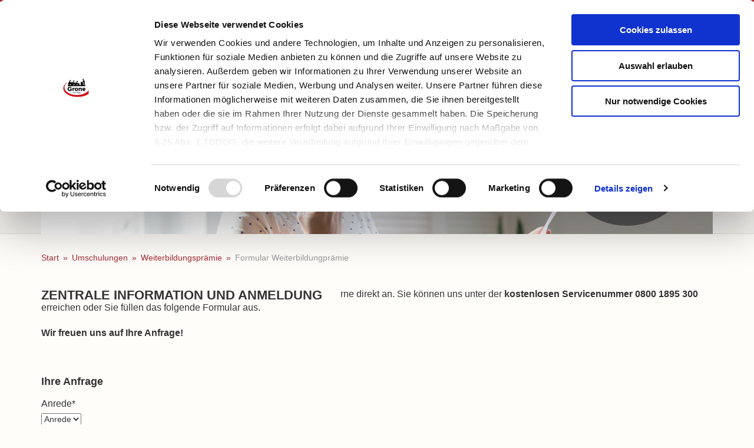

--- FILE ---
content_type: text/html; charset=utf-8
request_url: https://www.grone.de/umschulungen/weiterbildungspraemie/formular-weiterbildungpraemie/
body_size: 9541
content:
<!DOCTYPE html>
<html lang="de">
<head>
<script data-cookieconsent="ignore">
  window.dataLayer = window.dataLayer || [];
  function gtag() {
      dataLayer.push(arguments);
  }
  gtag("consent", "default", {
      ad_storage: "denied",
      analytics_storage: "denied",
      wait_for_update: 500
  });
  gtag("set", "ads_data_redaction", true);
</script>
<script id="Cookiebot" src="https://consent.cookiebot.com/uc.js" data-cbid="ee2bcbd9-7cb3-4076-968b-5601c53140c0" data-blockingmode="auto" type="text/javascript"></script>

<meta charset="utf-8">
<!-- 
	(c) artundweise

	This website is powered by TYPO3 - inspiring people to share!
	TYPO3 is a free open source Content Management Framework initially created by Kasper Skaarhoj and licensed under GNU/GPL.
	TYPO3 is copyright 1998-2019 of Kasper Skaarhoj. Extensions are copyright of their respective owners.
	Information and contribution at https://typo3.org/
-->


<link rel="shortcut icon" href="/typo3conf/ext/auw_config/Resources/Public/Grone/Img/favicon.ico" type="image/x-icon">
<title>Formular Weiterbildungprämie</title>
<meta name="generator" content="TYPO3 CMS">
<meta name="robots" content="INDEX, FOLLOW">
<meta property="og:type" content="website">
<meta property="og:site_name" content="Grone - Wissen das Sie weiterbringt">
<meta property="og:url" content="https://www.grone.de/umschulungen/weiterbildungspraemie/formular-weiterbildungpraemie/">
<meta name="description" content="Berufliche Bildungsmaßnahmen werden heute in unterschiedlichsten Formen gefördert. Eine Möglichkeit der finanziellen Unterstützung bietet die Weiterbildungsprämie. Diese dient als Motivation und Anreiz zugleich, der allen voran bei Umschulungen zum Einsatz kommt.
Wichtigste Voraussetzung für den Erhalt der Weiterbildungsprämie ist eine erfolgreich abgeschlossene Zwischen - oder Abschlussprüfung.">
<meta property="og:description" content="Berufliche Bildungsmaßnahmen werden heute in unterschiedlichsten Formen gefördert. Eine Möglichkeit der finanziellen Unterstützung bietet die Weiterbildungsprämie. Diese dient als Motivation und Anreiz zugleich, der allen voran bei Umschulungen zum Einsatz kommt.
Wichtigste Voraussetzung für den Erhalt der Weiterbildungsprämie ist eine erfolgreich abgeschlossene Zwischen - oder Abschlussprüfung.">
<meta property="og:title" content="Formular Weiterbildungprämie">
<meta property="og:image" content="https://www.grone.de/typo3conf/ext/auw_config/Resources/Public/Grone/Img/facebook.jpg">


<link rel="stylesheet" type="text/css" href="/typo3conf/ext/auw_config/Resources/Public/Grone/Css/site.bundled.css?1687181681" media="all">
<link rel="stylesheet" type="text/css" href="/typo3conf/ext/auw_config/Resources/Public/Grone/Fonts/icons.local.css?1687181384" media="all">




<script src="/typo3temp/assets/js/dd82474708.js?1674491379" type="text/javascript"></script>



    	<meta http-equiv="X-UA-Compatible" content="IE=edge">
        <meta name="viewport" content="user-scalable=0, width=device-width, initial-scale=1, maximum-scale=1" /><link rel="dns-prefetch" href="//cdnjs.cloudflare.com" /><link rel="canonical" href="https://www.grone.de/umschulungen/weiterbildungspraemie/formular-weiterbildungpraemie/" />
    <!-- Global site tag (gtag.js) - Google Analytics -->
    <script async src="https://www.googletagmanager.com/gtag/js?id=G-STLCQJHZYB"></script>
    <script>
    window.dataLayer = window.dataLayer || [];
    function gtag(){dataLayer.push(arguments);}
    gtag('js', new Date());

    gtag('config', G-STLCQJHZYB);
    </script><script async src="https://www.googletagmanager.com/gtag/js?id=G-STLCQJHZYB"></script>
<script> window.dataLayer = window.dataLayer || []; function gtag(){dataLayer.push(arguments);} gtag('js', new Date()); gtag('config', 'G-STLCQJHZYB');</script>

</head>
<body @global="$(window):$window" id="body_864">
<!-- Google Tag Manager (noscript) -->
<noscript><iframe src="https://www.googletagmanager.com/ns.html?id=G-STLCQJHZYB"
height="0" width="0" style="display:none;visibility:hidden"></iframe></noscript>
<!-- End Google Tag Manager (noscript) -->

<nav aria-hidden="true" style="display: none" class="mobile-menu" @component="mobileMenu"><ul class="mobile-menu__items"><li class="mobile-menu__item has-submenu"><a href="/hier-finden-sie-uns/" class="mobile-menu__link">Standorte</a><ul class="mobile-menu__items is-submenu"><li class="mobile-menu__item"><a href="#" data-action="back" class="mobile-menu__back"></a></li><li class="mobile-menu__item has-submenu"><a href="/hier-finden-sie-uns/berlin/" class="mobile-menu__link">Berlin</a><ul class="mobile-menu__items is-submenu"><li class="mobile-menu__item"><a href="#" data-action="back" class="mobile-menu__back"></a></li><li class="mobile-menu__item"><a href="/hier-finden-sie-uns/berlin/kontaktformular/" class="mobile-menu__link">Kontaktformular</a></li><li class="mobile-menu__item"><a href="/hier-finden-sie-uns/berlin/standorte/" class="mobile-menu__link">Standorte</a></li></ul><span data-action="toggleChilds" class="mobile-menu__dropee"></span></li><li class="mobile-menu__item has-submenu"><a href="/hier-finden-sie-uns/bremen/" class="mobile-menu__link">Bremen</a><ul class="mobile-menu__items is-submenu"><li class="mobile-menu__item"><a href="#" data-action="back" class="mobile-menu__back"></a></li><li class="mobile-menu__item has-submenu"><a href="/hier-finden-sie-uns/bremen/umschulungen-fachkraftkurse/" class="mobile-menu__link">Umschulungen_Fachkraftkurse</a><ul class="mobile-menu__items is-submenu"><li class="mobile-menu__item"><a href="#" data-action="back" class="mobile-menu__back"></a></li><li class="mobile-menu__item"><a href="/hier-finden-sie-uns/bremen/umschulungen-fachkraftkurse/kontaktformular/" class="mobile-menu__link">Kontaktformular</a></li></ul><span data-action="toggleChilds" class="mobile-menu__dropee"></span></li><li class="mobile-menu__item has-submenu"><a href="/hier-finden-sie-uns/bremen/avgs-angebote/" class="mobile-menu__link">AVGS-Angebote</a><ul class="mobile-menu__items is-submenu"><li class="mobile-menu__item"><a href="#" data-action="back" class="mobile-menu__back"></a></li><li class="mobile-menu__item"><a href="/hier-finden-sie-uns/bremen/avgs-angebote/kontaktformular/" class="mobile-menu__link">Kontaktformular</a></li></ul><span data-action="toggleChilds" class="mobile-menu__dropee"></span></li><li class="mobile-menu__item"><a href="/hier-finden-sie-uns/bremen/standorte/" class="mobile-menu__link">Standorte</a></li><li class="mobile-menu__item"><a href="/hier-finden-sie-uns/bremen/kontaktformular/" class="mobile-menu__link">Kontaktformular</a></li></ul><span data-action="toggleChilds" class="mobile-menu__dropee"></span></li><li class="mobile-menu__item has-submenu"><a href="/hier-finden-sie-uns/hamburg/" class="mobile-menu__link">Hamburg</a><ul class="mobile-menu__items is-submenu"><li class="mobile-menu__item"><a href="#" data-action="back" class="mobile-menu__back"></a></li><li class="mobile-menu__item"><a href="/hier-finden-sie-uns/hamburg/gesundheit-pflege-soziales/" class="mobile-menu__link">Gesundheit / Pflege /Soziales</a></li><li class="mobile-menu__item"><a href="/hier-finden-sie-uns/hamburg/handel-lager-logistik/" class="mobile-menu__link">Handel / Lager / Logistik</a></li><li class="mobile-menu__item"><a href="/hier-finden-sie-uns/hamburg/integration-sprache/" class="mobile-menu__link">Integration / Sprache</a></li><li class="mobile-menu__item"><a href="/hier-finden-sie-uns/hamburg/wirtschaft-verwaltung/" class="mobile-menu__link">Wirtschaft / Verwaltung</a></li><li class="mobile-menu__item"><a href="/hier-finden-sie-uns/hamburg/kontaktformular/" class="mobile-menu__link">Kontaktformular</a></li><li class="mobile-menu__item"><a href="/hier-finden-sie-uns/hamburg/standorte/" class="mobile-menu__link">Standorte</a></li></ul><span data-action="toggleChilds" class="mobile-menu__dropee"></span></li><li class="mobile-menu__item has-submenu"><a href="/hier-finden-sie-uns/hessen/" class="mobile-menu__link">Hessen</a><ul class="mobile-menu__items is-submenu"><li class="mobile-menu__item"><a href="#" data-action="back" class="mobile-menu__back"></a></li><li class="mobile-menu__item"><a href="/hier-finden-sie-uns/hessen/standorte/" class="mobile-menu__link">Standorte</a></li><li class="mobile-menu__item"><a href="/hier-finden-sie-uns/hessen/kontaktformular/" class="mobile-menu__link">Kontaktformular</a></li></ul><span data-action="toggleChilds" class="mobile-menu__dropee"></span></li><li class="mobile-menu__item has-submenu"><a href="/hier-finden-sie-uns/mecklenburg-vorpommern/" class="mobile-menu__link">Mecklenburg-Vorpommern</a><ul class="mobile-menu__items is-submenu"><li class="mobile-menu__item"><a href="#" data-action="back" class="mobile-menu__back"></a></li><li class="mobile-menu__item"><a href="/hier-finden-sie-uns/mecklenburg-vorpommern/kontaktformular/" class="mobile-menu__link">Kontaktformular</a></li><li class="mobile-menu__item"><a href="/hier-finden-sie-uns/mecklenburg-vorpommern/standorte/" class="mobile-menu__link">Standorte</a></li></ul><span data-action="toggleChilds" class="mobile-menu__dropee"></span></li><li class="mobile-menu__item has-submenu"><a href="/hier-finden-sie-uns/niedersachsen/" class="mobile-menu__link">Niedersachsen</a><ul class="mobile-menu__items is-submenu"><li class="mobile-menu__item"><a href="#" data-action="back" class="mobile-menu__back"></a></li><li class="mobile-menu__item"><a href="/hier-finden-sie-uns/niedersachsen/standorte/" class="mobile-menu__link">Standorte</a></li><li class="mobile-menu__item"><a href="/hier-finden-sie-uns/niedersachsen/kontaktformular/" class="mobile-menu__link">Kontaktformular</a></li></ul><span data-action="toggleChilds" class="mobile-menu__dropee"></span></li><li class="mobile-menu__item has-submenu"><a href="/hier-finden-sie-uns/nrw/" class="mobile-menu__link">Nordrhein-Westfalen</a><ul class="mobile-menu__items is-submenu"><li class="mobile-menu__item"><a href="#" data-action="back" class="mobile-menu__back"></a></li><li class="mobile-menu__item"><a href="/hier-finden-sie-uns/nrw/kontaktformular/" class="mobile-menu__link">Kontaktformular</a></li><li class="mobile-menu__item"><a href="/hier-finden-sie-uns/nrw/standorte/" class="mobile-menu__link">Standorte</a></li></ul><span data-action="toggleChilds" class="mobile-menu__dropee"></span></li><li class="mobile-menu__item has-submenu"><a href="/hier-finden-sie-uns/nrw-r/" class="mobile-menu__link">Nordrhein-Westfalen Rheinland</a><ul class="mobile-menu__items is-submenu"><li class="mobile-menu__item"><a href="#" data-action="back" class="mobile-menu__back"></a></li><li class="mobile-menu__item"><a href="/hier-finden-sie-uns/nrw-r/standorte/" class="mobile-menu__link">Standorte</a></li><li class="mobile-menu__item"><a href="/hier-finden-sie-uns/nrw-r/kontaktformular/" class="mobile-menu__link">Kontaktformular</a></li></ul><span data-action="toggleChilds" class="mobile-menu__dropee"></span></li><li class="mobile-menu__item has-submenu"><a href="/hier-finden-sie-uns/sachsen-anhalt/" class="mobile-menu__link">Sachsen-Anhalt</a><ul class="mobile-menu__items is-submenu"><li class="mobile-menu__item"><a href="#" data-action="back" class="mobile-menu__back"></a></li><li class="mobile-menu__item"><a href="/hier-finden-sie-uns/sachsen-anhalt/standorte/" class="mobile-menu__link">Standorte</a></li><li class="mobile-menu__item"><a href="/hier-finden-sie-uns/sachsen-anhalt/kontaktformular/" class="mobile-menu__link">Kontaktformular</a></li></ul><span data-action="toggleChilds" class="mobile-menu__dropee"></span></li><li class="mobile-menu__item has-submenu"><a href="/hier-finden-sie-uns/schleswig-holstein/" class="mobile-menu__link">Schleswig-Holstein</a><ul class="mobile-menu__items is-submenu"><li class="mobile-menu__item"><a href="#" data-action="back" class="mobile-menu__back"></a></li><li class="mobile-menu__item"><a href="/hier-finden-sie-uns/schleswig-holstein/standorte/" class="mobile-menu__link">Standorte</a></li><li class="mobile-menu__item"><a href="/hier-finden-sie-uns/schleswig-holstein/kontaktformular/" class="mobile-menu__link">Kontaktformular</a></li></ul><span data-action="toggleChilds" class="mobile-menu__dropee"></span></li><li class="mobile-menu__item has-submenu"><a href="/hier-finden-sie-uns/thueringen-sachsen/" class="mobile-menu__link">Thüringen-Sachsen</a><ul class="mobile-menu__items is-submenu"><li class="mobile-menu__item"><a href="#" data-action="back" class="mobile-menu__back"></a></li><li class="mobile-menu__item"><a href="/hier-finden-sie-uns/thueringen-sachsen/standorte/" class="mobile-menu__link">Standorte</a></li><li class="mobile-menu__item"><a href="/hier-finden-sie-uns/thueringen-sachsen/kontaktformular/" class="mobile-menu__link">Kontaktformular</a></li></ul><span data-action="toggleChilds" class="mobile-menu__dropee"></span></li><li class="mobile-menu__item"><a href="/hier-finden-sie-uns/standorte/" class="mobile-menu__link">Standorte</a></li></ul><span data-action="toggleChilds" class="mobile-menu__dropee"></span></li><li class="mobile-menu__item has-submenu"><a href="/kursart/" class="mobile-menu__link">Kursart</a><ul class="mobile-menu__items is-submenu"><li class="mobile-menu__item"><a href="#" data-action="back" class="mobile-menu__back"></a></li><li class="mobile-menu__item"><a href="/kursart/aktivierung-beruflicheeingliederung/" class="mobile-menu__link">Aktivierung / berufliche Eingliederung</a></li><li class="mobile-menu__item"><a href="/kursart/ausbildung/" class="mobile-menu__link">Ausbildung</a></li><li class="mobile-menu__item"><a href="/kursart/berufliche-grundqualifikation/" class="mobile-menu__link">Berufliche Grundqualifikation</a></li><li class="mobile-menu__item has-submenu"><a href="/kursart/akademische-weiterbildung/" class="mobile-menu__link">Berufsvorbereitung</a><ul class="mobile-menu__items is-submenu"><li class="mobile-menu__item"><a href="#" data-action="back" class="mobile-menu__back"></a></li><li class="mobile-menu__item"><a href="/kursart/akademische-weiterbildung/angebote-bvb/" class="mobile-menu__link">Angebote BvB</a></li></ul><span data-action="toggleChilds" class="mobile-menu__dropee"></span></li><li class="mobile-menu__item"><a href="/kursart/coaching-bewerbung/" class="mobile-menu__link">Coaching / Bewerbung</a></li><li class="mobile-menu__item"><a href="/kursart/fachkraft-abschluss/" class="mobile-menu__link">Fachkraft-Abschluss</a></li><li class="mobile-menu__item"><a href="/kursart/fachwirt-abschluss/" class="mobile-menu__link">Fachwirt-Abschluss</a></li><li class="mobile-menu__item"><a href="/kursart/fortbildung-qualifizierung/" class="mobile-menu__link">Fortbildung / Qualifizierung</a></li><li class="mobile-menu__item"><a href="/kursart/integrations-sprachkurse/" class="mobile-menu__link">Integrations- / Sprachkurse</a></li><li class="mobile-menu__item"><a href="/kursart/schul-berufsschulabschluss/" class="mobile-menu__link">Schul- / Berufsschulabschluss</a></li><li class="mobile-menu__item has-submenu"><a href="/kursart/umschulungen/" class="mobile-menu__link">Umschulungen</a><ul class="mobile-menu__items is-submenu"><li class="mobile-menu__item"><a href="#" data-action="back" class="mobile-menu__back"></a></li><li class="mobile-menu__item"><a href="/kursart/umschulungen/digitale-durchfuehrungsform/" class="mobile-menu__link">Digitale Durchführungsform</a></li><li class="mobile-menu__item"><a href="/kursart/umschulungen/kombinierte-durchfuehrungsform/" class="mobile-menu__link">Kombinierte Durchführungsform</a></li><li class="mobile-menu__item"><a href="/kursart/umschulungen/praesenzveranstaltung/" class="mobile-menu__link">Präsenzveranstaltung</a></li></ul><span data-action="toggleChilds" class="mobile-menu__dropee"></span></li><li class="mobile-menu__item"><a href="/kursart/weiterbildung/" class="mobile-menu__link">Weiterbildung</a></li></ul><span data-action="toggleChilds" class="mobile-menu__dropee"></span></li><li class="mobile-menu__item has-submenu"><a href="/bildungsbereich/" class="mobile-menu__link">Bildungsbereich</a><ul class="mobile-menu__items is-submenu"><li class="mobile-menu__item"><a href="#" data-action="back" class="mobile-menu__back"></a></li><li class="mobile-menu__item"><a href="/bildungsbereich/berufsuebergreifendes/" class="mobile-menu__link">Berufsübergreifendes</a></li><li class="mobile-menu__item"><a href="/bildungsbereich/edv-it-medien/" class="mobile-menu__link">EDV / IT / Medien</a></li><li class="mobile-menu__item"><a href="/bildungsbereich/gastronomie-hotellerie/" class="mobile-menu__link">Gastronomie / Hotellerie</a></li><li class="mobile-menu__item"><a href="/bildungsbereich/gesundheit-pflege-soziales/" class="mobile-menu__link">Gesundheit / Pflege / Soziales</a></li><li class="mobile-menu__item"><a href="/bildungsbereich/gewerblich-technisch/" class="mobile-menu__link">Gewerblich / Technisch</a></li><li class="mobile-menu__item"><a href="/bildungsbereich/handel/" class="mobile-menu__link">Handel</a></li><li class="mobile-menu__item"><a href="/bildungsbereich/integration-sprache/" class="mobile-menu__link">Integration / Sprache</a></li><li class="mobile-menu__item"><a href="/bildungsbereich/lager-logistik/" class="mobile-menu__link">Lager / Logistik</a></li><li class="mobile-menu__item"><a href="/bildungsbereich/recht/" class="mobile-menu__link">Recht</a></li><li class="mobile-menu__item"><a href="/bildungsbereich/schutz-sicherheit/" class="mobile-menu__link">Schutz / Sicherheit</a></li><li class="mobile-menu__item"><a href="/bildungsbereich/weitere-dienstleistungen/" class="mobile-menu__link">Weitere Dienstleistungen</a></li><li class="mobile-menu__item"><a href="/bildungsbereich/wirtschaft-verwaltung/" class="mobile-menu__link">Wirtschaft / Verwaltung</a></li></ul><span data-action="toggleChilds" class="mobile-menu__dropee"></span></li><li class="mobile-menu__item has-submenu"><a href="/angebote-fuer/" class="mobile-menu__link">Angebote für</a><ul class="mobile-menu__items is-submenu"><li class="mobile-menu__item"><a href="#" data-action="back" class="mobile-menu__back"></a></li><li class="mobile-menu__item"><a href="/angebote-fuer/arbeitsuchende/" class="mobile-menu__link">Arbeitsuchende</a></li><li class="mobile-menu__item"><a href="/angebote-fuer/ausbildungsuchende/" class="mobile-menu__link">Ausbildungsuchende</a></li><li class="mobile-menu__item"><a href="/angebote-fuer/auszubildende/" class="mobile-menu__link">Auszubildende</a></li><li class="mobile-menu__item"><a href="/angebote-fuer/berufstaetige/" class="mobile-menu__link">Berufstätige</a></li><li class="mobile-menu__item"><a href="/angebote-fuer/berufliche-rehabilitanden/" class="mobile-menu__link">Berufliche Rehabilitanden</a></li><li class="mobile-menu__item"><a href="/angebote-fuer/bundeswehrangehoerige/" class="mobile-menu__link">Bundeswehrangehörige</a></li><li class="mobile-menu__item"><a href="/angebote-fuer/existenzgruender/" class="mobile-menu__link">Existenzgründer</a></li><li class="mobile-menu__item"><a href="/angebote-fuer/langzeitarbeitslose/" class="mobile-menu__link">Langzeitarbeitslose</a></li><li class="mobile-menu__item"><a href="/angebote-fuer/migranten-fluechtlinge/" class="mobile-menu__link">Migranten / Flüchtlinge</a></li><li class="mobile-menu__item"><a href="/angebote-fuer/transfergesellschaften/" class="mobile-menu__link">Transfergesellschaften</a></li><li class="mobile-menu__item"><a href="/angebote-fuer/schueler/" class="mobile-menu__link">Schüler</a></li><li class="mobile-menu__item"><a href="/angebote-fuer/unternehmen/" class="mobile-menu__link">Unternehmen</a></li></ul><span data-action="toggleChilds" class="mobile-menu__dropee"></span></li><li class="mobile-menu__item has-submenu"><a href="/foerderung/" class="mobile-menu__link">Förderung</a><ul class="mobile-menu__items is-submenu"><li class="mobile-menu__item"><a href="#" data-action="back" class="mobile-menu__back"></a></li><li class="mobile-menu__item"><a href="/foerderung/aktivierungs-und-vermittlungsgutschein/" class="mobile-menu__link">Aktivierungs- und Vermittlungsgutschein</a></li><li class="mobile-menu__item"><a href="/foerderung/aufstiegs-bafoeg/" class="mobile-menu__link">Aufstiegs-BAföG</a></li><li class="mobile-menu__item"><a href="/foerderung/bamf/" class="mobile-menu__link">BAMF</a></li><li class="mobile-menu__item"><a href="/foerderung/berufsfoerderungsdienst-bfd/" class="mobile-menu__link">Berufsförderungsdienst (BFD)</a></li><li class="mobile-menu__item"><a href="/foerderung/berufsgenossenschaften/" class="mobile-menu__link">Berufsgenossenschaften</a></li><li class="mobile-menu__item"><a href="/foerderung/bildungsgutschein/" class="mobile-menu__link">Bildungsgutschein</a></li><li class="mobile-menu__item"><a href="/foerderung/bildungsurlaub/" class="mobile-menu__link">Bildungsurlaub</a></li><li class="mobile-menu__item"><a href="/foerderung/deutsche-rentenversicherung/" class="mobile-menu__link">Deutsche Rentenversicherung</a></li><li class="mobile-menu__item"><a href="/foerderung/qualifizierungschancengesetz/" class="mobile-menu__link">Qualifizierungschancengesetz</a></li><li class="mobile-menu__item"><a href="/foerderung/soziale-teilhabe/" class="mobile-menu__link">Soziale Teilhabe</a></li></ul><span data-action="toggleChilds" class="mobile-menu__dropee"></span></li><li class="mobile-menu__item has-submenu"><a href="/gesundheitsakademien/" class="mobile-menu__link">Gesundheitsakademien</a><ul class="mobile-menu__items is-submenu"><li class="mobile-menu__item"><a href="#" data-action="back" class="mobile-menu__back"></a></li><li class="mobile-menu__item has-submenu"><a href="/gesundheitsakademien/pflege-gesundheitsberufe/" class="mobile-menu__link">Pflege- & Gesundheitsberufe</a><ul class="mobile-menu__items is-submenu"><li class="mobile-menu__item"><a href="#" data-action="back" class="mobile-menu__back"></a></li><li class="mobile-menu__item has-submenu"><a href="/gesundheitsakademien/pflege-gesundheitsberufe/bergen-auf-ruegen/" class="mobile-menu__link">Bergen auf Rügen</a><ul class="mobile-menu__items is-submenu"><li class="mobile-menu__item"><a href="#" data-action="back" class="mobile-menu__back"></a></li><li class="mobile-menu__item"><a href="/gesundheitsakademien/pflege-gesundheitsberufe/bergen-auf-ruegen/kontaktformular/" class="mobile-menu__link">Kontaktformular</a></li><li class="mobile-menu__item"><a href="/gesundheitsakademien/pflege-gesundheitsberufe/bergen-auf-ruegen/angebote/" class="mobile-menu__link">Angebote</a></li></ul><span data-action="toggleChilds" class="mobile-menu__dropee"></span></li><li class="mobile-menu__item has-submenu"><a href="/gesundheitsakademien/pflege-gesundheitsberufe/berlin/" class="mobile-menu__link">Berlin</a><ul class="mobile-menu__items is-submenu"><li class="mobile-menu__item"><a href="#" data-action="back" class="mobile-menu__back"></a></li><li class="mobile-menu__item"><a href="/gesundheitsakademien/pflege-gesundheitsberufe/berlin/kontaktformular/" class="mobile-menu__link">Kontaktformular</a></li><li class="mobile-menu__item"><a href="/gesundheitsakademien/pflege-gesundheitsberufe/berlin/angebote/" class="mobile-menu__link">Angebote</a></li></ul><span data-action="toggleChilds" class="mobile-menu__dropee"></span></li><li class="mobile-menu__item has-submenu"><a href="/gesundheitsakademien/pflege-gesundheitsberufe/detmold/" class="mobile-menu__link">Detmold</a><ul class="mobile-menu__items is-submenu"><li class="mobile-menu__item"><a href="#" data-action="back" class="mobile-menu__back"></a></li><li class="mobile-menu__item"><a href="/gesundheitsakademien/pflege-gesundheitsberufe/detmold/kontaktformular/" class="mobile-menu__link">Kontaktformular</a></li><li class="mobile-menu__item"><a href="/gesundheitsakademien/pflege-gesundheitsberufe/detmold/angebote/" class="mobile-menu__link">Angebote</a></li></ul><span data-action="toggleChilds" class="mobile-menu__dropee"></span></li><li class="mobile-menu__item has-submenu"><a href="/gesundheitsakademien/pflege-gesundheitsberufe/dortmund/" class="mobile-menu__link">Dortmund</a><ul class="mobile-menu__items is-submenu"><li class="mobile-menu__item"><a href="#" data-action="back" class="mobile-menu__back"></a></li><li class="mobile-menu__item"><a href="/gesundheitsakademien/pflege-gesundheitsberufe/dortmund/kontaktformular/" class="mobile-menu__link">Kontaktformular</a></li><li class="mobile-menu__item"><a href="/gesundheitsakademien/pflege-gesundheitsberufe/dortmund/angebote/" class="mobile-menu__link">Angebote</a></li></ul><span data-action="toggleChilds" class="mobile-menu__dropee"></span></li><li class="mobile-menu__item has-submenu"><a href="/gesundheitsakademien/pflege-gesundheitsberufe/frankfurt-am-main/" class="mobile-menu__link">Frankfurt am Main</a><ul class="mobile-menu__items is-submenu"><li class="mobile-menu__item"><a href="#" data-action="back" class="mobile-menu__back"></a></li><li class="mobile-menu__item"><a href="/gesundheitsakademien/pflege-gesundheitsberufe/frankfurt-am-main/angebote/" class="mobile-menu__link">Angebote</a></li><li class="mobile-menu__item"><a href="/gesundheitsakademien/pflege-gesundheitsberufe/frankfurt-am-main/kontaktformular/" class="mobile-menu__link">Kontaktformular</a></li></ul><span data-action="toggleChilds" class="mobile-menu__dropee"></span></li><li class="mobile-menu__item has-submenu"><a href="/gesundheitsakademien/pflege-gesundheitsberufe/hamburg/" class="mobile-menu__link">Hamburg</a><ul class="mobile-menu__items is-submenu"><li class="mobile-menu__item"><a href="#" data-action="back" class="mobile-menu__back"></a></li><li class="mobile-menu__item"><a href="/gesundheitsakademien/pflege-gesundheitsberufe/hamburg/kontaktformular/" class="mobile-menu__link">Kontaktformular</a></li><li class="mobile-menu__item"><a href="/gesundheitsakademien/pflege-gesundheitsberufe/hamburg/angebote/" class="mobile-menu__link">Angebote</a></li></ul><span data-action="toggleChilds" class="mobile-menu__dropee"></span></li><li class="mobile-menu__item has-submenu"><a href="/gesundheitsakademien/pflege-gesundheitsberufe/hessisch-lichtenau/" class="mobile-menu__link">Hessisch Lichtenau</a><ul class="mobile-menu__items is-submenu"><li class="mobile-menu__item"><a href="#" data-action="back" class="mobile-menu__back"></a></li><li class="mobile-menu__item"><a href="/gesundheitsakademien/pflege-gesundheitsberufe/hessisch-lichtenau/angebote/" class="mobile-menu__link">Angebote</a></li><li class="mobile-menu__item"><a href="/gesundheitsakademien/pflege-gesundheitsberufe/hessisch-lichtenau/kontaktformular/" class="mobile-menu__link">Kontaktformular</a></li></ul><span data-action="toggleChilds" class="mobile-menu__dropee"></span></li><li class="mobile-menu__item has-submenu"><a href="/gesundheitsakademien/pflege-gesundheitsberufe/luebeck/" class="mobile-menu__link">Lübeck</a><ul class="mobile-menu__items is-submenu"><li class="mobile-menu__item"><a href="#" data-action="back" class="mobile-menu__back"></a></li><li class="mobile-menu__item"><a href="/gesundheitsakademien/pflege-gesundheitsberufe/luebeck/kontaktformular/" class="mobile-menu__link">Kontaktformular</a></li><li class="mobile-menu__item"><a href="/gesundheitsakademien/pflege-gesundheitsberufe/luebeck/angebote/" class="mobile-menu__link">Angebote</a></li></ul><span data-action="toggleChilds" class="mobile-menu__dropee"></span></li><li class="mobile-menu__item has-submenu"><a href="/gesundheitsakademien/pflege-gesundheitsberufe/weimar/" class="mobile-menu__link">Weimar</a><ul class="mobile-menu__items is-submenu"><li class="mobile-menu__item"><a href="#" data-action="back" class="mobile-menu__back"></a></li><li class="mobile-menu__item"><a href="/gesundheitsakademien/pflege-gesundheitsberufe/weimar/kontaktformular/" class="mobile-menu__link">Kontaktformular</a></li><li class="mobile-menu__item"><a href="/gesundheitsakademien/pflege-gesundheitsberufe/weimar/angebote/" class="mobile-menu__link">Angebote</a></li></ul><span data-action="toggleChilds" class="mobile-menu__dropee"></span></li></ul><span data-action="toggleChilds" class="mobile-menu__dropee"></span></li><li class="mobile-menu__item has-submenu"><a href="/gesundheitsakademien/sozialberufe/" class="mobile-menu__link">Sozialberufe</a><ul class="mobile-menu__items is-submenu"><li class="mobile-menu__item"><a href="#" data-action="back" class="mobile-menu__back"></a></li><li class="mobile-menu__item has-submenu"><a href="/gesundheitsakademien/sozialberufe/berlin/" class="mobile-menu__link">Berlin</a><ul class="mobile-menu__items is-submenu"><li class="mobile-menu__item"><a href="#" data-action="back" class="mobile-menu__back"></a></li><li class="mobile-menu__item"><a href="/gesundheitsakademien/sozialberufe/berlin/kontaktformular/" class="mobile-menu__link">Kontaktformular</a></li><li class="mobile-menu__item"><a href="/gesundheitsakademien/sozialberufe/berlin/angebote/" class="mobile-menu__link">Angebote</a></li></ul><span data-action="toggleChilds" class="mobile-menu__dropee"></span></li><li class="mobile-menu__item has-submenu"><a href="/gesundheitsakademien/sozialberufe/hamburg/" class="mobile-menu__link">Hamburg</a><ul class="mobile-menu__items is-submenu"><li class="mobile-menu__item"><a href="#" data-action="back" class="mobile-menu__back"></a></li><li class="mobile-menu__item"><a href="/gesundheitsakademien/sozialberufe/hamburg/kontaktformular/" class="mobile-menu__link">Kontaktformular</a></li><li class="mobile-menu__item"><a href="/gesundheitsakademien/sozialberufe/hamburg/angebote/" class="mobile-menu__link">Angebote</a></li></ul><span data-action="toggleChilds" class="mobile-menu__dropee"></span></li><li class="mobile-menu__item has-submenu"><a href="/gesundheitsakademien/sozialberufe/lueneburg/" class="mobile-menu__link">Lüneburg</a><ul class="mobile-menu__items is-submenu"><li class="mobile-menu__item"><a href="#" data-action="back" class="mobile-menu__back"></a></li><li class="mobile-menu__item"><a href="/gesundheitsakademien/sozialberufe/lueneburg/kontaktformular/" class="mobile-menu__link">Kontaktformular</a></li><li class="mobile-menu__item"><a href="/gesundheitsakademien/sozialberufe/lueneburg/angebote/" class="mobile-menu__link">Angebote</a></li></ul><span data-action="toggleChilds" class="mobile-menu__dropee"></span></li></ul><span data-action="toggleChilds" class="mobile-menu__dropee"></span></li><li class="mobile-menu__item has-submenu"><a href="/gesundheitsakademien/ergo-physiotherapie/" class="mobile-menu__link">Ergo-& Physiotherapie</a><ul class="mobile-menu__items is-submenu"><li class="mobile-menu__item"><a href="#" data-action="back" class="mobile-menu__back"></a></li><li class="mobile-menu__item has-submenu"><a href="/gesundheitsakademien/ergo-physiotherapie/bergen-auf-ruegen/" class="mobile-menu__link">Bergen auf Rügen</a><ul class="mobile-menu__items is-submenu"><li class="mobile-menu__item"><a href="#" data-action="back" class="mobile-menu__back"></a></li><li class="mobile-menu__item"><a href="/gesundheitsakademien/ergo-physiotherapie/bergen-auf-ruegen/kontaktformular/" class="mobile-menu__link">Kontaktformular</a></li><li class="mobile-menu__item"><a href="/gesundheitsakademien/ergo-physiotherapie/bergen-auf-ruegen/angebote/" class="mobile-menu__link">Angebote</a></li></ul><span data-action="toggleChilds" class="mobile-menu__dropee"></span></li><li class="mobile-menu__item has-submenu"><a href="/gesundheitsakademien/ergo-physiotherapie/hamburg/" class="mobile-menu__link">Hamburg</a><ul class="mobile-menu__items is-submenu"><li class="mobile-menu__item"><a href="#" data-action="back" class="mobile-menu__back"></a></li><li class="mobile-menu__item"><a href="/gesundheitsakademien/ergo-physiotherapie/hamburg/kontaktformular/" class="mobile-menu__link">Kontaktformular</a></li><li class="mobile-menu__item"><a href="/gesundheitsakademien/ergo-physiotherapie/hamburg/angebote/" class="mobile-menu__link">Angebote</a></li></ul><span data-action="toggleChilds" class="mobile-menu__dropee"></span></li><li class="mobile-menu__item has-submenu"><a href="/gesundheitsakademien/ergo-physiotherapie/luebeck/" class="mobile-menu__link">Lübeck</a><ul class="mobile-menu__items is-submenu"><li class="mobile-menu__item"><a href="#" data-action="back" class="mobile-menu__back"></a></li><li class="mobile-menu__item"><a href="/gesundheitsakademien/ergo-physiotherapie/luebeck/kontaktformular/" class="mobile-menu__link">Kontaktformular</a></li><li class="mobile-menu__item"><a href="/gesundheitsakademien/ergo-physiotherapie/luebeck/angebote/" class="mobile-menu__link">Angebote</a></li></ul><span data-action="toggleChilds" class="mobile-menu__dropee"></span></li></ul><span data-action="toggleChilds" class="mobile-menu__dropee"></span></li></ul><span data-action="toggleChilds" class="mobile-menu__dropee"></span></li><li class="mobile-menu__item has-submenu"><a href="/online-akademie/" class="mobile-menu__link">Online Akademie</a><ul class="mobile-menu__items is-submenu"><li class="mobile-menu__item"><a href="#" data-action="back" class="mobile-menu__back"></a></li><li class="mobile-menu__item has-submenu"><a href="/grone-online-akademie/virtuelle-umschulungen/" class="mobile-menu__link">Virtuelle Umschulungen</a><ul class="mobile-menu__items is-submenu"><li class="mobile-menu__item"><a href="#" data-action="back" class="mobile-menu__back"></a></li><li class="mobile-menu__item"><a href="/grone-online-akademie/virtuelle-umschulungen/kontaktformular/" class="mobile-menu__link">Kontaktformular</a></li></ul><span data-action="toggleChilds" class="mobile-menu__dropee"></span></li><li class="mobile-menu__item has-submenu"><a href="/grone-online-akademie/ihk-fachkraefte/" class="mobile-menu__link">IHK-Fachkräfte</a><ul class="mobile-menu__items is-submenu"><li class="mobile-menu__item"><a href="#" data-action="back" class="mobile-menu__back"></a></li><li class="mobile-menu__item"><a href="/grone-online-akademie/ihk-fachkraefte/kontaktformular/" class="mobile-menu__link">Kontaktformular</a></li></ul><span data-action="toggleChilds" class="mobile-menu__dropee"></span></li><li class="mobile-menu__item has-submenu"><a href="/online-akademie/weiterbildungen-mit-abschluss/" class="mobile-menu__link">Weiterbildungen mit Abschluss</a><ul class="mobile-menu__items is-submenu"><li class="mobile-menu__item"><a href="#" data-action="back" class="mobile-menu__back"></a></li><li class="mobile-menu__item"><a href="/online-akademie/weiterbildungen-mit-abschluss/ausbildung-der-ausbilder/" class="mobile-menu__link">Ausbildung der Ausbilder</a></li><li class="mobile-menu__item has-submenu"><a href="/online-akademie/it-und-management-trainings/" class="mobile-menu__link">IT- und Management-Trainings</a><ul class="mobile-menu__items is-submenu"><li class="mobile-menu__item"><a href="#" data-action="back" class="mobile-menu__back"></a></li><li class="mobile-menu__item"><a href="/online-akademie/weiterbildungen-mit-abschluss/it-und-management-trainings/cloud-data-analyst/" class="mobile-menu__link">Cloud Data Analyst</a></li><li class="mobile-menu__item"><a href="/online-akademie/weiterbildungen-mit-abschluss/it-und-management-trainings/cloud-data-scientist/" class="mobile-menu__link">Cloud Data Scientist</a></li><li class="mobile-menu__item"><a href="/online-akademie/weiterbildungen-mit-abschluss/it-und-management-trainings/cloud-security-administratorin/" class="mobile-menu__link">Cloud & Security Administrator*in</a></li><li class="mobile-menu__item"><a href="/online-akademie/weiterbildungen-mit-abschluss/it-und-management-trainings/projektmanagement-pro/" class="mobile-menu__link">Projektmanagement PRO</a></li></ul><span data-action="toggleChilds" class="mobile-menu__dropee"></span></li></ul><span data-action="toggleChilds" class="mobile-menu__dropee"></span></li><li class="mobile-menu__item has-submenu"><a href="/grone-online-akademie/team-goa/" class="mobile-menu__link">Team GOA</a><ul class="mobile-menu__items is-submenu"><li class="mobile-menu__item"><a href="#" data-action="back" class="mobile-menu__back"></a></li><li class="mobile-menu__item"><a href="/grone-online-akademie/team-goa/kontaktformular/" class="mobile-menu__link">Kontaktformular</a></li><li class="mobile-menu__item"><a href="/online-akademie/team-goa/feedbackformular/" class="mobile-menu__link">Feedbackformular</a></li></ul><span data-action="toggleChilds" class="mobile-menu__dropee"></span></li><li class="mobile-menu__item"><a href="/grone-online-akademie/virtueller-grone-campus/" class="mobile-menu__link">Virtueller Grone Campus</a></li><li class="mobile-menu__item"><a href="/grone-online-akademie/virtuelle-infotage/" class="mobile-menu__link">Virtuelle Infotage</a></li><li class="mobile-menu__item"><a href="/grone-online-akademie/wichtige-termine/" class="mobile-menu__link">Wichtige Termine</a></li><li class="mobile-menu__item"><a href="http://www.grone.de/grone-online-akademie/team-goa/feedbackformular/" class="mobile-menu__link">Feedbackformular</a></li></ul><span data-action="toggleChilds" class="mobile-menu__dropee"></span></li></ul><ul class="mobile-menu__items">
    <li class="mobile-menu__item">
        <a class="mobile-menu__link" href="https://www.grone-onlineakademie.de" target="_blank">Online Akademie</a>
    </li>
</ul><ul class="mobile-menu__items"><li class="mobile-menu__item"><a href="/ueber-uns/" class="mobile-menu__link">Über uns</a></li><li class="mobile-menu__item"><a href="/ueber-uns/aktuelles/" class="mobile-menu__link">Aktuelles</a></li><li class="mobile-menu__item"><a href="/karriere/" class="mobile-menu__link">Karriere</a></li><li class="mobile-menu__item"><a href="/kontakt/" class="mobile-menu__link">Kontakt</a></li><li class="mobile-menu__item"><a href="/alle-bildungsangebote/" class="mobile-menu__link">Alle Bildungsangebote</a></li></ul></nav>
<link href="/typo3conf/ext/auw_config/Resources/Public/Grone/Fonts/FontAwesome/css/fontawesome.min.css" rel="stylesheet">
<link href="/typo3conf/ext/auw_config/Resources/Public/Grone/Fonts/FontAwesome/css/solid.min.css" rel="stylesheet">

<div id="view-box-site" class="retraining">
  <div @global="getComputedStyle(this).getPropertyValue('color'):theme"></div>

  <noscript>
    <div class="nojs">You are using an outdated browser. <a href="http://outdatedbrowser.com/">Upgrade your browser
      today</a> to experience this site better.
    </div>
  </noscript>

  
  <header @global="$(this):$header" class="header">

	<div class="header__content">

		<div @global="$(this.children):$logo" class="header__logo">
			
	<a href="/">
		<img alt="Formular Weiterbildungprämie" src="/typo3conf/ext/auw_config/Resources/Public/Grone/Img/grone-logo-top.svg" width="229" height="75" />
	</a>

		</div>

		<div @global="$(this.children):$mobileLogo" hidden aria-hidden="true" class="hidden">
			
	<a href="/">
		<img alt="Formular Weiterbildungprämie" src="/typo3conf/ext/auw_config/Resources/Public/Grone/Img/grone-logo-top.svg" width="153" height="50" />
	</a>

		</div>

		<nav class="navigation" role="navigation">
			<div class="navigation-meta">
				<li class="navigation-onlineacademy">
					<a href="https://www.grone-onlineakademie.de" target="_blank">⬈&nbsp;&nbsp;Online Akademie</a>
				</li>
				<div class="navbar-header">
					<ul class="metanav__list"><li><a href="/ueber-uns/">Über uns</a></li><li><a href="/ueber-uns/aktuelles/">Aktuelles</a></li><li><a href="/karriere/">Karriere</a></li><li><a href="/kontakt/">Kontakt</a></li><li><a href="/alle-bildungsangebote/">Alle Bildungsangebote</a></li></ul>
				</div>
				<div class="navbar-search">
					<div @component="searchbox">

  <var name="results">10</var>
  <var name="queryPlaceholder">"Suchbegriff eingeben"</var>
  <var name="mode">expanding</var>

  <form action="https://www.grone.de/suche/" method="GET">
    <input @node="queryInput" type="text" name="tx_auwsolr_search[q]" placeholder="Suchbegriff eingeben">

    <button @node="submit" type="submit" class="nobtn">
      <i class="fa fa-search" aria-hidden="true"></i>
    </button>
  </form>
  <!-- ./END Form of Searchbox -->

</div>
<!-- ./END Searchbox -->

				</div>
			</div>

			<div class="navigation-main">
				<ul class="navigation__list"><li class="navigation__dropdownParent"><a href="/hier-finden-sie-uns/" class="navigation__dropdownLink">Standorte</a><ul class="navigation__dropdown"><li class="navigation__dropdownParent"><a href="/hier-finden-sie-uns/berlin/" class="navigation__dropdownLink">Berlin</a></li><li class="navigation__dropdownParent"><a href="/hier-finden-sie-uns/bremen/" class="navigation__dropdownLink">Bremen</a></li><li class="navigation__dropdownParent"><a href="/hier-finden-sie-uns/hamburg/" class="navigation__dropdownLink">Hamburg</a></li><li class="navigation__dropdownParent"><a href="/hier-finden-sie-uns/hessen/" class="navigation__dropdownLink">Hessen</a></li><li class="navigation__dropdownParent"><a href="/hier-finden-sie-uns/mecklenburg-vorpommern/" class="navigation__dropdownLink">Mecklenburg-Vorpommern</a></li><li class="navigation__dropdownParent"><a href="/hier-finden-sie-uns/niedersachsen/" class="navigation__dropdownLink">Niedersachsen</a></li><li class="navigation__dropdownParent"><a href="/hier-finden-sie-uns/nrw/" class="navigation__dropdownLink">Nordrhein-Westfalen</a></li><li class="navigation__dropdownParent"><a href="/hier-finden-sie-uns/nrw-r/" class="navigation__dropdownLink">Nordrhein-Westfalen Rheinland</a></li><li class="navigation__dropdownParent"><a href="/hier-finden-sie-uns/sachsen-anhalt/" class="navigation__dropdownLink">Sachsen-Anhalt</a></li><li class="navigation__dropdownParent"><a href="/hier-finden-sie-uns/schleswig-holstein/" class="navigation__dropdownLink">Schleswig-Holstein</a></li><li class="navigation__dropdownParent"><a href="/hier-finden-sie-uns/thueringen-sachsen/" class="navigation__dropdownLink">Thüringen-Sachsen</a></li><li><a href="/hier-finden-sie-uns/standorte/">Standorte</a></li></ul><b class="caret-out"></b></li><li class="navigation__dropdownParent"><a href="/kursart/" class="navigation__dropdownLink">Kursart</a><ul class="navigation__dropdown"><li><a href="/kursart/aktivierung-beruflicheeingliederung/">Aktivierung / berufliche Eingliederung</a></li><li><a href="/kursart/ausbildung/">Ausbildung</a></li><li><a href="/kursart/berufliche-grundqualifikation/">Berufliche Grundqualifikation</a></li><li class="navigation__dropdownParent"><a href="/kursart/akademische-weiterbildung/" class="navigation__dropdownLink">Berufsvorbereitung</a></li><li><a href="/kursart/coaching-bewerbung/">Coaching / Bewerbung</a></li><li><a href="/kursart/fachkraft-abschluss/">Fachkraft-Abschluss</a></li><li><a href="/kursart/fachwirt-abschluss/">Fachwirt-Abschluss</a></li><li><a href="/kursart/fortbildung-qualifizierung/">Fortbildung / Qualifizierung</a></li><li><a href="/kursart/integrations-sprachkurse/">Integrations- / Sprachkurse</a></li><li><a href="/kursart/schul-berufsschulabschluss/">Schul- / Berufsschulabschluss</a></li><li class="navigation__dropdownParent"><a href="/kursart/umschulungen/" class="navigation__dropdownLink">Umschulungen</a></li><li><a href="/kursart/weiterbildung/">Weiterbildung</a></li></ul><b class="caret-out"></b></li><li class="navigation__dropdownParent"><a href="/bildungsbereich/" class="navigation__dropdownLink">Bildungsbereich</a><ul class="navigation__dropdown"><li><a href="/bildungsbereich/berufsuebergreifendes/">Berufsübergreifendes</a></li><li><a href="/bildungsbereich/edv-it-medien/">EDV / IT / Medien</a></li><li><a href="/bildungsbereich/gastronomie-hotellerie/">Gastronomie / Hotellerie</a></li><li><a href="/bildungsbereich/gesundheit-pflege-soziales/">Gesundheit / Pflege / Soziales</a></li><li><a href="/bildungsbereich/gewerblich-technisch/">Gewerblich / Technisch</a></li><li><a href="/bildungsbereich/handel/">Handel</a></li><li><a href="/bildungsbereich/integration-sprache/">Integration / Sprache</a></li><li><a href="/bildungsbereich/lager-logistik/">Lager / Logistik</a></li><li><a href="/bildungsbereich/recht/">Recht</a></li><li><a href="/bildungsbereich/schutz-sicherheit/">Schutz / Sicherheit</a></li><li><a href="/bildungsbereich/weitere-dienstleistungen/">Weitere Dienstleistungen</a></li><li><a href="/bildungsbereich/wirtschaft-verwaltung/">Wirtschaft / Verwaltung</a></li></ul><b class="caret-out"></b></li><li class="navigation__dropdownParent"><a href="/angebote-fuer/" class="navigation__dropdownLink">Angebote für</a><ul class="navigation__dropdown"><li><a href="/angebote-fuer/arbeitsuchende/">Arbeitsuchende</a></li><li><a href="/angebote-fuer/ausbildungsuchende/">Ausbildungsuchende</a></li><li><a href="/angebote-fuer/auszubildende/">Auszubildende</a></li><li><a href="/angebote-fuer/berufstaetige/">Berufstätige</a></li><li><a href="/angebote-fuer/berufliche-rehabilitanden/">Berufliche Rehabilitanden</a></li><li><a href="/angebote-fuer/bundeswehrangehoerige/">Bundeswehrangehörige</a></li><li><a href="/angebote-fuer/existenzgruender/">Existenzgründer</a></li><li><a href="/angebote-fuer/langzeitarbeitslose/">Langzeitarbeitslose</a></li><li><a href="/angebote-fuer/migranten-fluechtlinge/">Migranten / Flüchtlinge</a></li><li><a href="/angebote-fuer/transfergesellschaften/">Transfergesellschaften</a></li><li><a href="/angebote-fuer/schueler/">Schüler</a></li><li><a href="/angebote-fuer/unternehmen/">Unternehmen</a></li></ul><b class="caret-out"></b></li><li class="navigation__dropdownParent"><a href="/foerderung/" class="navigation__dropdownLink">Förderung</a><ul class="navigation__dropdown"><li><a href="/foerderung/aktivierungs-und-vermittlungsgutschein/">Aktivierungs- und Vermittlungsgutschein</a></li><li><a href="/foerderung/aufstiegs-bafoeg/">Aufstiegs-BAföG</a></li><li><a href="/foerderung/bamf/">BAMF</a></li><li><a href="/foerderung/berufsfoerderungsdienst-bfd/">Berufsförderungsdienst (BFD)</a></li><li><a href="/foerderung/berufsgenossenschaften/">Berufsgenossenschaften</a></li><li><a href="/foerderung/bildungsgutschein/">Bildungsgutschein</a></li><li><a href="/foerderung/bildungsurlaub/">Bildungsurlaub</a></li><li><a href="/foerderung/deutsche-rentenversicherung/">Deutsche Rentenversicherung</a></li><li><a href="/foerderung/qualifizierungschancengesetz/">Qualifizierungschancengesetz</a></li><li><a href="/foerderung/soziale-teilhabe/">Soziale Teilhabe</a></li></ul><b class="caret-out"></b></li><li class="navigation__dropdownParent"><a href="/gesundheitsakademien/" class="navigation__dropdownLink">Gesundheitsakademien</a><ul class="navigation__dropdown"><li class="navigation__dropdownParent"><a href="/gesundheitsakademien/pflege-gesundheitsberufe/" class="navigation__dropdownLink">Pflege- & Gesundheitsberufe</a></li><li class="navigation__dropdownParent"><a href="/gesundheitsakademien/sozialberufe/" class="navigation__dropdownLink">Sozialberufe</a></li><li class="navigation__dropdownParent"><a href="/gesundheitsakademien/ergo-physiotherapie/" class="navigation__dropdownLink">Ergo-& Physiotherapie</a></li></ul><b class="caret-out"></b></li><li class="navigation__dropdownParent"><a href="/online-akademie/" class="navigation__dropdownLink">Online Akademie</a><ul class="navigation__dropdown"><li class="navigation__dropdownParent"><a href="/grone-online-akademie/virtuelle-umschulungen/" class="navigation__dropdownLink">Virtuelle Umschulungen</a></li><li class="navigation__dropdownParent"><a href="/grone-online-akademie/ihk-fachkraefte/" class="navigation__dropdownLink">IHK-Fachkräfte</a></li><li class="navigation__dropdownParent"><a href="/online-akademie/weiterbildungen-mit-abschluss/" class="navigation__dropdownLink">Weiterbildungen mit Abschluss</a></li><li class="navigation__dropdownParent"><a href="/grone-online-akademie/team-goa/" class="navigation__dropdownLink">Team GOA</a></li><li><a href="/grone-online-akademie/virtueller-grone-campus/">Virtueller Grone Campus</a></li><li><a href="/grone-online-akademie/virtuelle-infotage/">Virtuelle Infotage</a></li><li><a href="/grone-online-akademie/wichtige-termine/">Wichtige Termine</a></li><li><a href="http://www.grone.de/grone-online-akademie/team-goa/feedbackformular/">Feedbackformular</a></li></ul><b class="caret-out"></b></li></ul>
			</div>
		</nav>

	</div>

</header>



  <main class="page-contents " role="main">
    
	<section @global="$(this):$stage" class="stage">

  <div class="stage__content">
    <div class="stage__row"><div class="auw-ce    auw-ce__sb0  container auw-ce__g" ><div class="row"><div class="col-md-12">
	

	<div class="smsAtomHero_hero smsAtomHero_isSmall">
				<img class="smsAtomHero_heroImage" src="/fileadmin/Landingpages/Umschulungen/Slider/Slider_Weiterbildungspraemie_neu.jpg" width="1500" height="450" alt="" />
				
					<div class="smsAtomHero_textbox">
						<span class="">Sichern Sie sich Ihre</span>
						
							<span class="indented">
Weiterbildungsprämie</span>
						
					</div>
				
				
					<div class="smsAtomHero_interferer">
						
								<span class="smsAtomHero_interfererHead">2.500 € Weiterbildungs- prämie</span>
						
						
							<span class="smsAtomHero_interfererText">bei erfolgreich bestandener Abschlussprüfung</span>
						
					</div>
				
			</div>


</div></div></div></div>
  </div>

</section>

  <nav class="breadcrumb">
    <div class="breadcrumbs"><div class="container"><ul class="breadcrumb"><li><a href="/">Start</a><span class="divider"></span></li><li><a href="/umschulungen/">Umschulungen</a><span class="divider"></span></li><li><a href="/umschulungen/weiterbildungspraemie/">Weiterbildungsprämie</a><span class="divider"></span></li><li class="active">Formular Weiterbildungprämie</li></ul></div></div>
  </nav>


    <div class="primary-contents">
			
<style>
		.page-contents.paper__effect {
			background-image: url("/typo3conf/ext/auw_config/Resources/Public/Grone/Img/Hintergrund.jpeg");
			background-position: center;
			background-size: 100%;
			background-repeat: cover;
		}
		.page-contents.paper__effect .stage__content {
			background: rgba(225, 214, 194, 0.7);
		}
		.page-contents.paper__effect .searchbox-container {
			background: unset;
		}
		 .background_paper {
			background: rgba(225, 214, 194, 1) !important;

		}


.page-contents.paper__effect .background_paper .header-row h3,
.page-contents.paper__effect .background_paper .header-row h1 {
	background: rgba(225, 214, 194, 1) !important;

}

.page-contents.paper__effect .auw-ce__g .header-row .ce-headline-  {
	background-image: url(/typo3conf/ext/auw_config/Resources/Public/Grone/Img/Hintergrund.jpeg);
    background-position: center;
    background-size: 120%;
    background-repeat: cover;
}



	</style>
		<script async>
			window.onload = function () {
    let lines = document.querySelectorAll('[data-line-color]');
    let headerLines = document.querySelectorAll('.header-line');

    lines.forEach((line, index) => {
        let color = line.getAttribute('data-line-color');
				let opacity = line.getAttribute('data-line-color-opacity');




        if (headerLines[index]) {
            headerLines[index].style.backgroundColor = color;
            headerLines[index].style.opacity = opacity;

        }
    });
};

		</script>

  <!--TYPO3SEARCH_begin-->
  <div class="auw-ce      container auw-ce__g" ><div class="row"><div class="col-md-12">
<a id="c14042"></a><div class="ce-textpic ce-right ce-intext ce-nowrap"><div class="ce-bodytext"><header><h2 class=" ">
				Zentrale Information und Anmeldung
			</h2></header><p>Sie haben Fragen zur Weiterbildungprämie? Dann sprechen Sie uns gerne direkt an. Sie können uns unter der <strong>kostenlosen Servicenummer 0800 1895 300</strong> erreichen oder Sie füllen das folgende Formular aus.</p><p><strong>Wir freuen uns auf Ihre Anfrage!</strong></p></div></div>

</div></div></div><div class="auw-ce  auw-ce__st1    container auw-ce__g" ><div class="row "><div class="col-md-8   "><div class="auw-ce    auw-ce__sb0 auw-ce__g" >
<a id="c14031"></a><div class="tx-powermail">
	
	
		


	


	
			<div class="container-fluid">
				<form data-parsley-validate="data-parsley-validate" data-validate="html5" enctype="multipart/form-data" name="field" class="powermail_form powermail_form_14   " action="/umschulungen/weiterbildungspraemie/formular-weiterbildungpraemie/?tx_powermail_pi1%5Baction%5D=create&amp;tx_powermail_pi1%5Bcontroller%5D=Form&amp;cHash=559445c48436450e0947f4420e1e185d#c14031" method="post">
<div>
<input type="hidden" name="tx_powermail_pi1[__referrer][@extension]" value="Powermail" />
<input type="hidden" name="tx_powermail_pi1[__referrer][@vendor]" value="In2code" />
<input type="hidden" name="tx_powermail_pi1[__referrer][@controller]" value="Form" />
<input type="hidden" name="tx_powermail_pi1[__referrer][@action]" value="form" />
<input type="hidden" name="tx_powermail_pi1[__referrer][arguments]" value="YTowOnt97d551f2008e2cf024c8338d72712fe3ad2df06a4" />
<input type="hidden" name="tx_powermail_pi1[__referrer][@request]" value="a:4:{s:10:&quot;@extension&quot;;s:9:&quot;Powermail&quot;;s:11:&quot;@controller&quot;;s:4:&quot;Form&quot;;s:7:&quot;@action&quot;;s:4:&quot;form&quot;;s:7:&quot;@vendor&quot;;s:7:&quot;In2code&quot;;}b587bd2de57051ac870ad9e09d5f8d50ffff475b" />
<input type="hidden" name="tx_powermail_pi1[__trustedProperties]" value="a:2:{s:5:&quot;field&quot;;a:9:{s:6:&quot;anrede&quot;;i:1;s:6:&quot;marker&quot;;i:1;s:8:&quot;nachname&quot;;i:1;s:7:&quot;wohnort&quot;;i:1;s:7:&quot;telefon&quot;;i:1;s:13:&quot;e_mailadresse&quot;;i:1;s:11:&quot;ihreanfrage&quot;;i:1;s:9:&quot;marker_01&quot;;i:1;s:4:&quot;__hp&quot;;i:1;}s:4:&quot;mail&quot;;a:1:{s:4:&quot;form&quot;;i:1;}}9883f89acac8c21d15c8f7d4824908276fc0e1fe" />
</div>


					<h3>Ihre Anfrage</h3>
					


	


					
						
<fieldset class="powermail_fieldset powermail_fieldset_20 ">
	<legend class="powermail_legend">Ihre Anfrage</legend>

	
		
			

<div class="powermail_fieldwrap powermail_fieldwrap_type_select powermail_fieldwrap_anrede  ">
	<label for="powermail_field_anrede" class="powermail_label" title="">
		Anrede<span class="mandatory">*</span>
	</label>
	<div class="powermail_field">
		<select required="required" data-parsley-required-message="Bitte füllen Sie dieses Pflichtfeld aus." data-parsley-trigger="change" class="powermail_select  " id="powermail_field_anrede" name="tx_powermail_pi1[field][anrede]"><option value="">Anrede</option>
<option value="Frau">Frau</option>
<option value="Herr">Herr</option>
</select>

		
	</div>
</div>

		
	
		
			

<div class="powermail_fieldwrap powermail_fieldwrap_type_input powermail_fieldwrap_marker  ">
	<label for="powermail_field_marker" class="powermail_label" title="">
		Vorname<span class="mandatory">*</span>
	</label>

	<div class="powermail_field">
		<input required="required" data-parsley-required-message="Bitte füllen Sie dieses Pflichtfeld aus." data-parsley-trigger="change" class="powermail_input  " id="powermail_field_marker" type="text" name="tx_powermail_pi1[field][marker]" value="" />
	</div>
</div>

		
	
		
			

<div class="powermail_fieldwrap powermail_fieldwrap_type_input powermail_fieldwrap_nachname  ">
	<label for="powermail_field_nachname" class="powermail_label" title="">
		Nachname<span class="mandatory">*</span>
	</label>

	<div class="powermail_field">
		<input required="required" data-parsley-required-message="Bitte füllen Sie dieses Pflichtfeld aus." data-parsley-trigger="change" class="powermail_input  " id="powermail_field_nachname" type="text" name="tx_powermail_pi1[field][nachname]" value="" />
	</div>
</div>

		
	
		
			

<div class="powermail_fieldwrap powermail_fieldwrap_type_input powermail_fieldwrap_wohnort  ">
	<label for="powermail_field_wohnort" class="powermail_label" title="">
		Wohnort<span class="mandatory">*</span>
	</label>

	<div class="powermail_field">
		<input required="required" data-parsley-required-message="Bitte füllen Sie dieses Pflichtfeld aus." data-parsley-trigger="change" class="powermail_input  " id="powermail_field_wohnort" type="text" name="tx_powermail_pi1[field][wohnort]" value="" />
	</div>
</div>

		
	
		
			

<div class="powermail_fieldwrap powermail_fieldwrap_type_input powermail_fieldwrap_telefon  ">
	<label for="powermail_field_telefon" class="powermail_label" title="">
		Telefonnummer
	</label>

	<div class="powermail_field">
		<input class="powermail_input  " id="powermail_field_telefon" type="text" name="tx_powermail_pi1[field][telefon]" value="" />
	</div>
</div>

		
	
		
			

<div class="powermail_fieldwrap powermail_fieldwrap_type_input powermail_fieldwrap_e_mailadresse  ">
	<label for="powermail_field_e_mailadresse" class="powermail_label" title="">
		E-Mailadresse<span class="mandatory">*</span>
	</label>

	<div class="powermail_field">
		<input required="required" data-parsley-required-message="Bitte füllen Sie dieses Pflichtfeld aus." data-parsley-trigger="change" class="powermail_input  " id="powermail_field_e_mailadresse" type="text" name="tx_powermail_pi1[field][e_mailadresse]" value="" />
	</div>
</div>

		
	
		
			

<div class="powermail_fieldwrap powermail_fieldwrap_type_textarea powermail_fieldwrap_ihreanfrage  ">

	<label for="powermail_field_ihreanfrage" class="powermail_label" title="">
		Ihre Nachricht<span class="mandatory">*</span>
	</label>

	<div class="powermail_field">
		<textarea required="required" data-parsley-required-message="Bitte füllen Sie dieses Pflichtfeld aus." data-parsley-trigger="change" rows="5" cols="20" class="powermail_textarea  " id="powermail_field_ihreanfrage" name="tx_powermail_pi1[field][ihreanfrage]"></textarea>
		</div>
</div>

		
	
		
			

<div class="powermail_fieldwrap powermail_fieldwrap_type_select powermail_fieldwrap_marker_01  ">
	<label for="powermail_field_marker_01" class="powermail_label" title="">
		Sind Sie an weiteren Informationen von Grone interessiert?
	</label>
	<div class="powermail_field">
		<select class="powermail_select  " id="powermail_field_marker_01" name="tx_powermail_pi1[field][marker_01]"><option value="">Interesse</option>
<option value="Ja">Ja</option>
<option value="Nein">Nein</option>
</select>

		
	</div>
</div>

		
	
		
			
<div class="powermail_fieldwrap powermail_fieldwrap_type_submit powermail_fieldwrap_absenden  ">
	<div class="powermail_field ">
		<input class="powermail_submit" type="submit" value="Absenden" />
	</div>
</div>

		
	
</fieldset>

					

					<input class="powermail_form_uid" type="hidden" name="tx_powermail_pi1[mail][form]" value="14" />
					


	<div style="margin-left: -99999px; position: absolute;">
		<label for="powermail_hp_14">
			Diese Feld nicht ausfüllen!
		</label>
		<input autocomplete="new-powermail-hp" id="powermail_hp_14" type="text" name="tx_powermail_pi1[field][__hp]" value="" />
	</div>


				</form>
			</div>
		


</div>


</div></div><div class="col-md-4   "></div></div></div>
  <!--TYPO3SEARCH_end-->


    </div>
  </main>

  
  <footer @global="footer" class="footer">

  <section class="footer__content">
    <div class="auw-ce  auw-ce__st1    container auw-ce__g" ><div class="row "><div class="col-md-5   "><div class="auw-ce    auw-ce__sb0 auw-ce__g" >
<a id="c36265"></a><div class="ce-textpic ce-center ce-above"><div class="ce-bodytext"><p><strong>Aktuelle Angebote</strong><br /><a href="/umschulungen/" title="Online-Umschulungen" target="_top">Virtuelle Umschulungen</a><br /><a href="/ihk-fachkraefte/" title="Fachkräfte-Angebote" target="_top">Fachkräfte-Angebote</a></p><p><strong>Ihr Übergang von Schule in den Beruf</strong><br /><a href="/bvb/" title="Berufsvorbereitende Bildungsmaßnahme" target="_top">Berufsvorbereitende Bildungsmaßnahme</a><br /><a href="/bvb-reha/" title="Mehr erfahren!" target="_top">Berufsvorbereitende Bildungsmaßnahme Reha</a><br /><a href="/assistierte-ausbildung-flexibel/" target="_top">Assistierte Ausbildung flexibel</a></p><p><strong>Informationen für Betriebe</strong><br /><a href="/angebote-fuer/unternehmen/" target="_top">Angebote für Unternehmen</a><br /><a href="/welcome-day-betriebe/">Welcome Day - Finden Sie Talente von morgen</a></p></div></div>

</div></div><div class="col-md-3   "><div class="auw-ce    auw-ce__sb0 auw-ce__g" >
<a id="c4217"></a><header><h4 class=" ">
				Weitere Informationen
			</h4></header><div class="ce-textpic ce-center ce-above"><div class="ce-bodytext"><p><a href="/kontakt/">Kontakt</a><br /><a href="/datenschutz/">Datenschutz</a><br /><a href="/cookie-consent/">Cookie-Consent</a><br /><a href="/impressum/">Impressum</a><br /><a href="/agb/">AGB</a><br /><a href="/meldestelle/">Meldestelle</a></p><p>&nbsp;</p></div></div>

</div></div><div class="col-md-4   "><div class="auw-ce    auw-ce__sb0 auw-ce__g" >
<a id="c29"></a><div class="ce-textpic ce-right ce-intext"><div class="ce-bodytext"><p class="small"><strong>Die Stiftung Grone-Schule</strong><br /> Wir engagieren uns seit 1895 in der Qualifizierung von Menschen.</p><p class="small">Unser Ziel dabei ist die nachhaltige Sicherung von Beschäftigung.<br /> Hierzu bieten wir ein breit gefächertes Portfolio an Aus- und Weiterbildungsmaßnahmen an.</p><p class="small"><a href="/ueber-uns/">Erfahren Sie mehr</a></p></div></div>

</div><div class="auw-ce     auw-ce__g" ><div class="row "><div class="col-md-6   "><div class="auw-ce     auw-ce__g" ><div class="row "><div class="col-md-6   "><div class="auw-ce    auw-ce__sb0 auw-ce__g" >
<a id="c36263"></a><ul class="social-sharing"><li class="social-sharing__entry"><a class="social-sharing__icon" href="https://www.facebook.com/profile.php?id=100057183292456" target="_blank"><img title="Grone Facebook" src="/fileadmin/user_upload/Facebool_Logo.png" width="40" height="40" alt="" /></a><span class="social-sharing__title">Grone Facebook</span></li></ul>

</div></div><div class="col-md-6   "><div class="auw-ce    auw-ce__sb0 auw-ce__g" >
<a id="c36262"></a><ul class="social-sharing"><li class="social-sharing__entry"><a class="social-sharing__icon" href="https://www.youtube.com/channel/UCaViimXFjIMKPL8_HodAYug" target="_blank"><img title="Grone Youtube" src="/fileadmin/user_upload/Youtube_Logo.png" width="40" height="40" alt="" /></a><span class="social-sharing__title">Grone Youtube</span></li></ul>

</div></div></div></div></div><div class="col-md-6   "></div></div></div><div class="auw-ce    auw-ce__sb0 auw-ce__g" >
<a id="c4218"></a><div class="ce-textpic ce-left ce-above"><div class="ce-gallery" data-ce-columns="1" data-ce-images="1"><div class="ce-row"><div class="ce-column"><figure class="image"><img class="image-embed-item" src="/fileadmin/grafik/logo-footer.svg" width="151" height="108" alt="" /></figure></div></div></div></div>

</div></div></div></div>
  </section>

</footer>


</div>

	<a class="smsAtomFloatingcontact_floating-contact " href="" target="_self">
			<i class="fa fa-comments fa-2x smsAtomFloatingcontact_icon" aria-hidden="true"></i>
			<div class="smsAtomFloatingcontact_content">
				<span class="smsAtomFloatingcontact_head">Kontakt</span>
				<span>Telefonnummer: 0800 1895-300</span>
			</div>
		</a>
<script src="/typo3conf/ext/auw_config/Resources/Public/Grone/Js/site.bundled.js?1687181677" type="text/javascript"></script>

<script src="/typo3conf/ext/powermail/Resources/Public/JavaScripts/Libraries/jquery.datetimepicker.min.js?1513976989" type="text/javascript"></script>
<script src="/typo3conf/ext/powermail/Resources/Public/JavaScripts/Libraries/parsley.min.js?1513976989" type="text/javascript"></script>
<script src="/typo3conf/ext/powermail/Resources/Public/JavaScripts/Powermail/Tabs.min.js?1513976989" type="text/javascript"></script>
<script src="/typo3conf/ext/powermail/Resources/Public/JavaScripts/Powermail/Form.min.js?1513976989" type="text/javascript"></script>



</body>
</html>